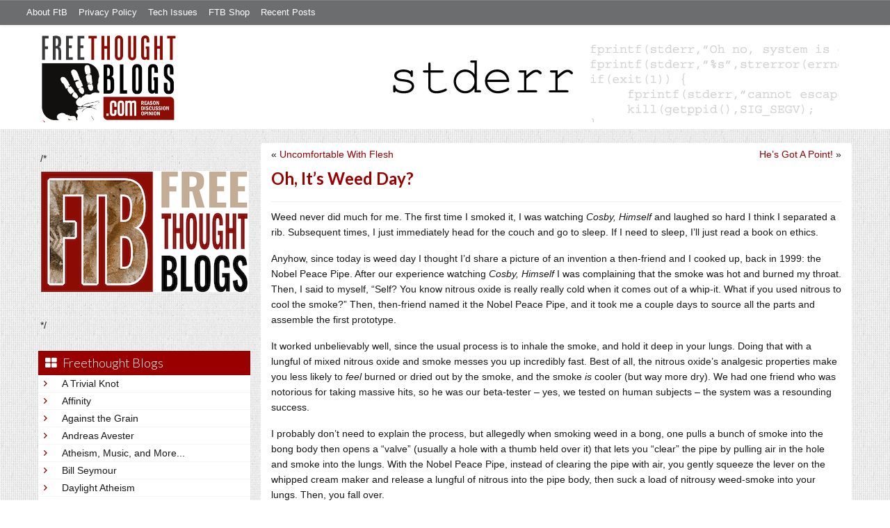

--- FILE ---
content_type: text/html; charset=UTF-8
request_url: https://freethoughtblogs.com/stderr/2017/04/20/oh-its-weed-day/
body_size: 17119
content:
<!DOCTYPE html>
<html lang="en-US">
<head>
<title>Oh, It&#8217;s Weed Day?</title>
<meta property="og:image" content="https://freethoughtblogs.com/stderr/wp-content/themes/ftb2-theme/images/logo.gif">
<meta name="robots" content="noodp,noydir" />
<meta name="viewport" content="width=device-width, initial-scale=1" />
<link rel='dns-prefetch' href='//platform-api.sharethis.com' />
<link rel='dns-prefetch' href='//fonts.googleapis.com' />
<link rel='dns-prefetch' href='//s.w.org' />
<link rel="alternate" type="application/rss+xml" title="Stderr &raquo; Feed" href="https://freethoughtblogs.com/stderr/feed/" />
<link rel="alternate" type="application/rss+xml" title="Stderr &raquo; Comments Feed" href="https://freethoughtblogs.com/stderr/comments/feed/" />
<link rel="alternate" type="application/rss+xml" title="Stderr &raquo; Oh, It&#8217;s Weed Day? Comments Feed" href="https://freethoughtblogs.com/stderr/2017/04/20/oh-its-weed-day/feed/" />
<link rel="canonical" href="https://freethoughtblogs.com/stderr/2017/04/20/oh-its-weed-day/" />
		<script type="text/javascript">
			window._wpemojiSettings = {"baseUrl":"https:\/\/s.w.org\/images\/core\/emoji\/11\/72x72\/","ext":".png","svgUrl":"https:\/\/s.w.org\/images\/core\/emoji\/11\/svg\/","svgExt":".svg","source":{"concatemoji":"https:\/\/freethoughtblogs.com\/stderr\/wp-includes\/js\/wp-emoji-release.min.js?ver=4.9.28"}};
			!function(e,a,t){var n,r,o,i=a.createElement("canvas"),p=i.getContext&&i.getContext("2d");function s(e,t){var a=String.fromCharCode;p.clearRect(0,0,i.width,i.height),p.fillText(a.apply(this,e),0,0);e=i.toDataURL();return p.clearRect(0,0,i.width,i.height),p.fillText(a.apply(this,t),0,0),e===i.toDataURL()}function c(e){var t=a.createElement("script");t.src=e,t.defer=t.type="text/javascript",a.getElementsByTagName("head")[0].appendChild(t)}for(o=Array("flag","emoji"),t.supports={everything:!0,everythingExceptFlag:!0},r=0;r<o.length;r++)t.supports[o[r]]=function(e){if(!p||!p.fillText)return!1;switch(p.textBaseline="top",p.font="600 32px Arial",e){case"flag":return s([55356,56826,55356,56819],[55356,56826,8203,55356,56819])?!1:!s([55356,57332,56128,56423,56128,56418,56128,56421,56128,56430,56128,56423,56128,56447],[55356,57332,8203,56128,56423,8203,56128,56418,8203,56128,56421,8203,56128,56430,8203,56128,56423,8203,56128,56447]);case"emoji":return!s([55358,56760,9792,65039],[55358,56760,8203,9792,65039])}return!1}(o[r]),t.supports.everything=t.supports.everything&&t.supports[o[r]],"flag"!==o[r]&&(t.supports.everythingExceptFlag=t.supports.everythingExceptFlag&&t.supports[o[r]]);t.supports.everythingExceptFlag=t.supports.everythingExceptFlag&&!t.supports.flag,t.DOMReady=!1,t.readyCallback=function(){t.DOMReady=!0},t.supports.everything||(n=function(){t.readyCallback()},a.addEventListener?(a.addEventListener("DOMContentLoaded",n,!1),e.addEventListener("load",n,!1)):(e.attachEvent("onload",n),a.attachEvent("onreadystatechange",function(){"complete"===a.readyState&&t.readyCallback()})),(n=t.source||{}).concatemoji?c(n.concatemoji):n.wpemoji&&n.twemoji&&(c(n.twemoji),c(n.wpemoji)))}(window,document,window._wpemojiSettings);
		</script>
		<style type="text/css">
img.wp-smiley,
img.emoji {
	display: inline !important;
	border: none !important;
	box-shadow: none !important;
	height: 1em !important;
	width: 1em !important;
	margin: 0 .07em !important;
	vertical-align: -0.1em !important;
	background: none !important;
	padding: 0 !important;
}
</style>
<link rel='stylesheet' id='bootstrap-css'  href='https://freethoughtblogs.com/stderr/wp-content/themes/ftb2-theme/bootstrap-3.2.0/css/bootstrap.min.css?ver=4.9.28' type='text/css' media='all' />
<link rel='stylesheet' id='bootstrap-theme-css'  href='https://freethoughtblogs.com/stderr/wp-content/themes/ftb2-theme/bootstrap-3.2.0/css/bootstrap-theme.min.css?ver=4.9.28' type='text/css' media='all' />
<link rel='stylesheet' id='fontawesome-css'  href='https://freethoughtblogs.com/stderr/wp-content/themes/ftb2-theme/font-awesome-4.1.0/css/font-awesome.min.css?ver=4.9.28' type='text/css' media='all' />
<link rel='stylesheet' id='lato-font-css'  href='//fonts.googleapis.com/css?family=Lato%3A300%2C700&#038;ver=4.9.28' type='text/css' media='all' />
<link rel='stylesheet' id='child-theme-css'  href='https://freethoughtblogs.com/stderr/wp-content/themes/ftb2-theme/style.css?ver=2.3.6' type='text/css' media='all' />
<link rel='stylesheet' id='stcr-font-awesome-css'  href='https://freethoughtblogs.com/stderr/wp-content/plugins/subscribe-to-comments-reloaded/includes/css/font-awesome.min.css?ver=4.9.28' type='text/css' media='all' />
<link rel='stylesheet' id='taxonomy-image-plugin-public-css'  href='https://freethoughtblogs.com/stderr/wp-content/plugins/taxonomy-images/css/style.css?ver=0.9.6' type='text/css' media='screen' />
<link rel='stylesheet' id='social-logos-css'  href='https://freethoughtblogs.com/stderr/wp-content/plugins/jetpack/_inc/social-logos/social-logos.min.css?ver=1' type='text/css' media='all' />
<link rel='stylesheet' id='jetpack_css-css'  href='https://freethoughtblogs.com/stderr/wp-content/plugins/jetpack/css/jetpack.css?ver=6.8.5' type='text/css' media='all' />
<script type='text/javascript' src='https://freethoughtblogs.com/stderr/wp-includes/js/jquery/jquery.js?ver=1.12.4'></script>
<script type='text/javascript' src='https://freethoughtblogs.com/stderr/wp-includes/js/jquery/jquery-migrate.min.js?ver=1.4.1'></script>
<script type='text/javascript'>
/* <![CDATA[ */
var related_posts_js_options = {"post_heading":"h4"};
/* ]]> */
</script>
<script type='text/javascript' src='https://freethoughtblogs.com/stderr/wp-content/plugins/jetpack/_inc/build/related-posts/related-posts.min.js?ver=20150408'></script>
<script type='text/javascript' src='https://freethoughtblogs.com/stderr/wp-content/themes/ftb2-theme/bootstrap-3.2.0/js/bootstrap.min.js?ver=3.2.0'></script>
<script type='text/javascript' src='https://freethoughtblogs.com/stderr/wp-content/themes/ftb2-theme/js/global.js?ver=0.0.4'></script>
<script type='text/javascript' src='https://freethoughtblogs.com/stderr/wp-includes/js/jquery/ui/core.min.js?ver=1.11.4'></script>
<script type='text/javascript'>
/* <![CDATA[ */
var social_connect_data = {"wordpress_enabled":""};
/* ]]> */
</script>
<script type='text/javascript' src='https://freethoughtblogs.com/stderr/wp-content/plugins/social-connect/media/js/connect.js?ver=4.9.28'></script>
<script type='text/javascript' src='//platform-api.sharethis.com/js/sharethis.js#product=ga'></script>
<link rel='https://api.w.org/' href='https://freethoughtblogs.com/stderr/wp-json/' />
<link rel="EditURI" type="application/rsd+xml" title="RSD" href="https://freethoughtblogs.com/stderr/xmlrpc.php?rsd" />
<link rel="alternate" type="application/json+oembed" href="https://freethoughtblogs.com/stderr/wp-json/oembed/1.0/embed?url=https%3A%2F%2Ffreethoughtblogs.com%2Fstderr%2F2017%2F04%2F20%2Foh-its-weed-day%2F" />
<link rel="alternate" type="text/xml+oembed" href="https://freethoughtblogs.com/stderr/wp-json/oembed/1.0/embed?url=https%3A%2F%2Ffreethoughtblogs.com%2Fstderr%2F2017%2F04%2F20%2Foh-its-weed-day%2F&#038;format=xml" />

<!-- Start Of Additions Generated By Greg's Threaded Comment Numbering Plugin 1.5.8 -->
<link rel='stylesheet' id='gtcn-plugin-css'  href='https://freethoughtblogs.com/stderr/wp-content/plugins/gregs-threaded-comment-numbering/gtcn-css.css?ver=1.5.8' type='text/css' media='all' />
<!-- End Of Additions Generated By Greg's Threaded Comment Numbering Plugin 1.5.8 -->
		<script type="text/javascript">
			var _statcounter = _statcounter || [];
			_statcounter.push({"tags": {"author": "Marcus J. Ranum"}});
		</script>
		<link rel='stylesheet' id='social_connect-css'  href='https://freethoughtblogs.com/stderr/wp-content/plugins/social-connect/media/css/style.css?ver=4.9.28' type='text/css' media='all' />
<link rel='stylesheet' id='dashicons-css'  href='https://freethoughtblogs.com/stderr/wp-includes/css/dashicons.min.css?ver=4.9.28' type='text/css' media='all' />
<link rel='stylesheet' id='wp-jquery-ui-dialog-css'  href='https://freethoughtblogs.com/stderr/wp-includes/css/jquery-ui-dialog.min.css?ver=4.9.28' type='text/css' media='all' />

<link rel='dns-prefetch' href='//v0.wordpress.com'/>
<style type='text/css'>img#wpstats{display:none}</style><link rel="Shortcut Icon" href="/favicon.ico" type="image/x-icon" />
<link rel="pingback" href="https://freethoughtblogs.com/stderr/xmlrpc.php" />
<!--[if lt IE 9]><script src="//html5shiv.googlecode.com/svn/trunk/html5.js"></script><![endif]-->

<!-- Jetpack Open Graph Tags -->
<meta property="og:type" content="article" />
<meta property="og:title" content="Oh, It&#8217;s Weed Day?" />
<meta property="og:url" content="https://freethoughtblogs.com/stderr/2017/04/20/oh-its-weed-day/" />
<meta property="og:description" content="Weed never did much for me. The first time I smoked it, I was watching Cosby, Himself and laughed so hard I think I separated a rib. Subsequent times, I just immediately head for the couch and go t…" />
<meta property="article:published_time" content="2017-04-20T15:20:30+00:00" />
<meta property="article:modified_time" content="2017-04-20T16:56:33+00:00" />
<meta property="og:site_name" content="Stderr" />
<meta property="og:image" content="http://freethoughtblogs.com/stderr/files/2017/04/pipe.jpg" />
<meta property="og:image:width" content="779" />
<meta property="og:image:height" content="900" />
<meta property="og:locale" content="en_US" />
<meta name="twitter:site" content="@mjranum" />
<meta name="twitter:text:title" content="Oh, It&#8217;s Weed Day?" />
<meta name="twitter:card" content="summary" />

<!-- End Jetpack Open Graph Tags -->

<!-- AD HEADER CODEZ -->
<script type='text/javascript'>
var googletag = googletag || {};
googletag.cmd = googletag.cmd || [];
(function() {
var gads = document.createElement('script');
gads.async = true;
gads.type = 'text/javascript';
var useSSL = 'https:' == document.location.protocol;
gads.src = (useSSL ? 'https:' : 'http:') + 
'//www.googletagservices.com/tag/js/gpt.js';
var node = document.getElementsByTagName('script')[0];
node.parentNode.insertBefore(gads, node);
})();
</script><!--[if lt IE 9]>
<script src="http://ie7-js.googlecode.com/svn/version/2.1(beta4)/IE9.js"></script>
<![endif]-->
<meta name="viewport" content="initial-scale=1.0, width=device-width, user-scalable=yes">
</head>
<body class="post-template-default single single-post postid-4279 single-format-standard custom-header header-image sidebar-content" itemscope="itemscope" itemtype="http://schema.org/WebPage"><div class="site-container"><nav class="navbar navbar-default" id="header-top" role="navigation">
  <div class="container-fluid">
    <div class="navbar-header">
      <button type="button" class="btn" data-toggle="collapse" data-target="#header-top .navbar-collapse">
        <i class="fa fa-bars"></i> Top menu
      </button>
    </div>
    <div class="collapse navbar-collapse">
<!-- Time saved: 0.030377864837646 -->
<ul id="menu-main" class="menu nav navbar-nav"><li id="menu-item-32" class="menu-item menu-item-type-post_type menu-item-object-page menu-item-32"><a href="https://freethoughtblogs.com/advertise-on-freethoughtblogs/">About FtB</a></li>
<li id="menu-item-33" class="menu-item menu-item-type-post_type menu-item-object-page menu-item-33"><a href="https://freethoughtblogs.com/privacy-policy/">Privacy Policy</a></li>
<li id="menu-item-123958" class="menu-item menu-item-type-post_type menu-item-object-page menu-item-123958"><a href="https://freethoughtblogs.com/technical-support/">Tech Issues</a></li>
<li id="menu-item-153333" class="menu-item menu-item-type-post_type menu-item-object-page menu-item-153333"><a href="https://freethoughtblogs.com/shop/">FTB Shop</a></li>
<li id="menu-item-186377" class="menu-item menu-item-type-post_type menu-item-object-page menu-item-186377"><a href="https://freethoughtblogs.com/recent-posts/">Recent Posts</a></li>
</ul><!-- Time saved: 0.0023620128631592 -->
<!--
    <div class="top_social">
      <a href="#"><i class="fa fa-twitter"></i></a>
      <a href="#"><i class="fa fa-facebook"></i></a>
    </div>
      <form method="get" class="search-form" action="" role="search">
        <input type="text" name="s" placeholder="Search this website…">
        <button type="submit"><i class="fa fa-search"></i></button>
      </form>
    </div>
    <div class="login_div"><a href="https://freethoughtblogs.com/stderr/wp-login.php">Log in</a></div>
-->
    </div>
  </div>
</nav>
<header class="site-header">
  <div id="title-area">
<h1 class="site-title" itemprop="headline"><a href="https://freethoughtblogs.com/stderr/" title="Stderr">Stderr</a></h1><h2 class="site-description" itemprop="description">All the unbuffered error messages</h2>  </div>
  <div class="header-inner">
    <div id="site-logo">
      <a href="/"><img src="https://freethoughtblogs.com/stderr/wp-content/themes/ftb2-theme/images/logo.gif"></a>
    </div>
<aside class="widget-area header-widget-area" class="widget-area header-widget-area">    <a href="https://freethoughtblogs.com/stderr"><img class="header-image" src="https://freethoughtblogs.com/stderr/files/2016/07/stderr.gif"></a>
  </aside>    <div style="clear: both"></div>
  </div>
</header>
</div></header><div class="site-inner"><div style="display: none; visibility: hidden;" aria-hidden="true">
    Customer service: <a href="/donttouch.php">is run by John and Stacy</a>
</div>
<div class="content-sidebar-wrap"><div class="col-md-4">
<div id="main-left-menu">
  <button href="#" data-toggle="collapse" data-target="#main-left-menu .menu" id="menu-button" class="btn"><i class="fa fa-bars"></i> Sidebar Menu</button>
  <div class="menu collapse">
<aside class="sidebar sidebar-primary widget-area" role="complementary" itemscope="itemscope" itemtype="http://schema.org/WPSideBar">
  <section id="advertise" class="widget widget_ads">
    <div class="widget-wrap">
      <div class="textwidget">
        <div class="adv_on_ftb">
/*         <h2><a href="https://freethoughtblogs.com/fundraising/"><img src="https://freethoughtblogs.com/pharyngula/files/2023/12/FtBLogo.png" alt="" width="300" height="189" class="aligncenter size-medium wp-image-63384" /></a></h2>
*/          
                  </div>
      </div>
    </div>
  </section>
</aside>
<!-- Time saved: 0.021161079406738 -->
<aside class="sidebar sidebar-primary widget-area" role="complementary" itemscope="itemscope" itemtype="http://schema.org/WPSideBar">
  <section id="blogroll" class="widget widget_text">
    <h2><i class="fa fa-th-large"></i><!-- <img src="/wp-content/themes/ftb2-theme/images/img-1.gif" alt="">-->Freethought Blogs</h2>
      <ul>
              <li><a href="https://freethoughtblogs.com/atrivialknot/">A Trivial Knot</a></li>
              <li><a href="https://freethoughtblogs.com/affinity/">Affinity</a></li>
              <li><a href="https://freethoughtblogs.com/atg/">Against the Grain</a></li>
              <li><a href="https://freethoughtblogs.com/andreasavester/">Andreas Avester</a></li>
              <li><a href="https://freethoughtblogs.com/natehevens/">Atheism, Music, and More...</a></li>
              <li><a href="https://freethoughtblogs.com/seymour/">Bill Seymour</a></li>
              <li><a href="https://freethoughtblogs.com/daylight/">Daylight Atheism</a></li>
              <li><a href="https://freethoughtblogs.com/iris/">Death to Squirrels</a></li>
              <li><a href="https://freethoughtblogs.com/fierceroller/">Fierce Roller</a></li>
              <li><a href="https://freethoughtblogs.com/freethinkingahead/">Freethinking Ahead</a></li>
              <li><a href="https://freethoughtblogs.com/ashes/">From the Ashes of Faith</a></li>
              <li><a href="https://freethoughtblogs.com/geekyhumanist/">Geeky Humanist</a></li>
              <li><a href="https://freethoughtblogs.com/forgiven/">I Have Forgiven Jesus</a></li>
              <li><a href="https://freethoughtblogs.com/impossibleme/">Impossible Me</a></li>
              <li><a href="https://freethoughtblogs.com/intransitive/">Intransitive</a></li>
              <li><a href="https://freethoughtblogs.com/musings/">Jonathan&#039;s Musings</a></li>
              <li><a href="https://freethoughtblogs.com/gas/">Life&#039;s a Gas</a></li>
              <li><a href="https://freethoughtblogs.com/singham/">Mano Singham</a></li>
              <li><a href="https://freethoughtblogs.com/marissa/">Marissa Explains It All</a></li>
              <li><a href="https://freethoughtblogs.com/arun/">Nastik Deliberations</a></li>
              <li><a href="https://freethoughtblogs.com/oceanoxia/">Oceanoxia</a></li>
              <li><a href="https://freethoughtblogs.com/pervertjustice/">Pervert Justice</a></li>
              <li><a href="https://freethoughtblogs.com/pharyngula/">Pharyngula</a></li>
              <li><a href="https://freethoughtblogs.com/primatechess/">Primate Chess</a></li>
              <li><a href="https://freethoughtblogs.com/kriswager/">Pro-Science</a></li>
              <li><a href="https://freethoughtblogs.com/recursivity/">Recursivity</a></li>
              <li><a href="https://freethoughtblogs.com/reprobate/">Reprobate Spreadsheet</a></li>
              <li><a href="https://freethoughtblogs.com/stderr/">Stderr</a></li>
              <li><a href="https://freethoughtblogs.com/taslima/">Taslima Nasreen</a></li>
              <li><a href="https://freethoughtblogs.com/babbler/">The Bolingbrook Babbler</a></li>
              <li><a href="https://freethoughtblogs.com/cuttlefish/">The Digital Cuttlefish</a></li>
              <li><a href="https://freethoughtblogs.com/yemmynisting/">YEMMYnisting</a></li>
            </ul>
      <form class="dropdown" style="display: none">
        <select id="blogroll-dropdown">
          <option value="">Choose blog...</option>
                    <option value="https://freethoughtblogs.com/atrivialknot/">A Trivial Knot</a></li>
                    <option value="https://freethoughtblogs.com/affinity/">Affinity</a></li>
                    <option value="https://freethoughtblogs.com/atg/">Against the Grain</a></li>
                    <option value="https://freethoughtblogs.com/andreasavester/">Andreas Avester</a></li>
                    <option value="https://freethoughtblogs.com/natehevens/">Atheism, Music, and More...</a></li>
                    <option value="https://freethoughtblogs.com/seymour/">Bill Seymour</a></li>
                    <option value="https://freethoughtblogs.com/daylight/">Daylight Atheism</a></li>
                    <option value="https://freethoughtblogs.com/iris/">Death to Squirrels</a></li>
                    <option value="https://freethoughtblogs.com/fierceroller/">Fierce Roller</a></li>
                    <option value="https://freethoughtblogs.com/freethinkingahead/">Freethinking Ahead</a></li>
                    <option value="https://freethoughtblogs.com/">Freethought Blogs</a></li>
                    <option value="https://freethoughtblogs.com/ashes/">From the Ashes of Faith</a></li>
                    <option value="https://freethoughtblogs.com/geekyhumanist/">Geeky Humanist</a></li>
                    <option value="https://freethoughtblogs.com/forgiven/">I Have Forgiven Jesus</a></li>
                    <option value="https://freethoughtblogs.com/impossibleme/">Impossible Me</a></li>
                    <option value="https://freethoughtblogs.com/intransitive/">Intransitive</a></li>
                    <option value="https://freethoughtblogs.com/musings/">Jonathan&#039;s Musings</a></li>
                    <option value="https://freethoughtblogs.com/gas/">Life&#039;s a Gas</a></li>
                    <option value="https://freethoughtblogs.com/singham/">Mano Singham</a></li>
                    <option value="https://freethoughtblogs.com/marissa/">Marissa Explains It All</a></li>
                    <option value="https://freethoughtblogs.com/arun/">Nastik Deliberations</a></li>
                    <option value="https://freethoughtblogs.com/oceanoxia/">Oceanoxia</a></li>
                    <option value="https://freethoughtblogs.com/pervertjustice/">Pervert Justice</a></li>
                    <option value="https://freethoughtblogs.com/pharyngula/">Pharyngula</a></li>
                    <option value="https://freethoughtblogs.com/primatechess/">Primate Chess</a></li>
                    <option value="https://freethoughtblogs.com/kriswager/">Pro-Science</a></li>
                    <option value="https://freethoughtblogs.com/recursivity/">Recursivity</a></li>
                    <option value="https://freethoughtblogs.com/reprobate/">Reprobate Spreadsheet</a></li>
                    <option value="https://freethoughtblogs.com/stderr/">Stderr</a></li>
                    <option value="https://freethoughtblogs.com/taslima/">Taslima Nasreen</a></li>
                    <option value="https://freethoughtblogs.com/babbler/">The Bolingbrook Babbler</a></li>
                    <option value="https://freethoughtblogs.com/cuttlefish/">The Digital Cuttlefish</a></li>
                    <option value="https://freethoughtblogs.com/yemmynisting/">YEMMYnisting</a></li>
                  </select>
      </form>
    <div class="clear: left"></div>
  </section>
  <div class="clear: left"></div>
</aside>
<!-- Time saved: 0.043956995010376 -->

<aside class="sidebar sidebar-primary widget-area" role="complementary" itemscope="itemscope" itemtype="http://schema.org/WPSideBar">
  <section id="recent_network_posts" class="widget widget_recent_network_posts">
    <div class="widget-wrap">
      <h4 class="widget-title widgettitle">Recent Posts on FtB</h4>
      <font size=-3><a href="https://freethoughtblogs.com/recent-posts/">[Last 50 Recent Posts]</a><br />
          <div class='nlposts-container nlposts-ulist-container nlp-instance-default-493529601'><ul class='nlposts-wrapper nlposts-ulist nav nav-tabs nav-stacked'><li class='nlposts-ulist-litem nlposts-siteid-74'><div class='nlposts-caption'><h3 class='nlposts-ulist-title'><a href='https://freethoughtblogs.com/affinity/2026/01/16/self-sustainability-tangent-part-1-thoughts/'>Self-Sustainability Tangent - Part 1 - Thoughts</a></h3><span class='nlposts-ulist-meta'><a href="https://freethoughtblogs.com/affinity">Affinity</a> - Published by <a href="https://freethoughtblogs.com/affinity/author/charly">Charly</a></span></div></li><li class='nlposts-ulist-litem nlposts-siteid-36'><div class='nlposts-caption'><h3 class='nlposts-ulist-title'><a href='https://freethoughtblogs.com/singham/2026/01/16/trump-and-machado-compete-to-see-who-is-more-pathetic/'>Trump and Machado compete to see who is more pathetic</a></h3><span class='nlposts-ulist-meta'><a href="https://freethoughtblogs.com/singham">Mano Singham</a> - Published by <a href="https://freethoughtblogs.com/singham/author/singham">Mano Singham</a></span></div></li><li class='nlposts-ulist-litem nlposts-siteid-3'><div class='nlposts-caption'><h3 class='nlposts-ulist-title'><a href='https://freethoughtblogs.com/pharyngula/2026/01/16/too-soon-too-accurate/'>Too soon? Too accurate?</a></h3><span class='nlposts-ulist-meta'><a href="https://freethoughtblogs.com/pharyngula">Pharyngula</a> - Published by <a href="https://freethoughtblogs.com/pharyngula/author/pharyngula">PZ Myers</a></span></div></li><li class='nlposts-ulist-litem nlposts-siteid-115'><div class='nlposts-caption'><h3 class='nlposts-ulist-title'><a href='https://freethoughtblogs.com/daylight/2026/01/16/tpb-backyard-wmds/'>The Probability Broach: Backyard WMDs</a></h3><span class='nlposts-ulist-meta'><a href="https://freethoughtblogs.com/daylight">Daylight Atheism</a> - Published by <a href="https://freethoughtblogs.com/daylight/author/ebonmuse">Adam Lee</a></span></div></li><li class='nlposts-ulist-litem nlposts-siteid-80'><div class='nlposts-caption'><h3 class='nlposts-ulist-title'><a href='https://freethoughtblogs.com/atrivialknot/2026/01/14/margaret-the-hoarder/'>Margaret, the hoarder</a></h3><span class='nlposts-ulist-meta'><a href="https://freethoughtblogs.com/atrivialknot">A Trivial Knot</a> - Published by <a href="https://freethoughtblogs.com/atrivialknot/author/atrivialknot">Siggy</a></span></div></li><li class='nlposts-ulist-litem nlposts-siteid-84'><div class='nlposts-caption'><h3 class='nlposts-ulist-title'><a href='https://freethoughtblogs.com/gas/2026/01/14/we-dem-boyz/'>We Dem Boyz</a></h3><span class='nlposts-ulist-meta'><a href="https://freethoughtblogs.com/gas">Life&#039;s a Gas</a> - Published by <a href="https://freethoughtblogs.com/gas/author/great1american1satan">Bébé Mélange</a></span></div></li><li class='nlposts-ulist-litem nlposts-siteid-102'><div class='nlposts-caption'><h3 class='nlposts-ulist-title'><a href='https://freethoughtblogs.com/babbler/2026/01/11/aliens-arrested-after-bombing-palatine-fiction/'>Aliens arrested after bombing Palatine (Fiction)</a></h3><span class='nlposts-ulist-meta'><a href="https://freethoughtblogs.com/babbler">The Bolingbrook Babbler</a> - Published by <a href="https://freethoughtblogs.com/babbler/author/williambrinkman">William Brinkman</a></span></div></li></ul></div>      </font>
    </div>
  </section>
</aside>

<aside class="sidebar sidebar-primary widget-area" role="complementary" itemscope="itemscope" itemtype="http://schema.org/WPSideBar">
  <section id="widget-search" class="widget widget-search">
    <form method="get" class="form-inline form-search" action="" role="form">
      <div class="form-group input-group">
        <input type="text" name="s" placeholder="Search this website…" class="form-control">
        <span class="input-group-btn">
          <button type="submit" class="btn btn-default"><i class="fa fa-search"></i></button>
        </span>
      </div>
    </form>
    <ul>
      <li><li><a href="https://freethoughtblogs.com/stderr/wp-login.php?action=register">Register</a></li>      <li>
              <a href="/wp-login.php?redirect_to=https://freethoughtblogs.com/stderr/2017/04/20/oh-its-weed-day/">Log in</a>
          </ul>
  </section>
</aside>
<aside class="sidebar sidebar-primary widget-area" role="complementary" itemscope="itemscope" itemtype="http://schema.org/WPSideBar">
  <section id="advertise2" class="widget widget_ads">
    <div class="widget-wrap">
      <div class="textwidget">
        <div class="adv_on_ftb">
                  </div>
      </div>
    </div>
  </section>
</aside>

<aside class="sidebar sidebar-primary widget-area" role="complementary" itemscope="itemscope" itemtype="http://schema.org/WPSideBar">
  <section id="activity" class="widget">
    <div class="widget-wrap">
      <ul class="nav nav-pills" role="tablist">
        <li class="active"><a href="#activity-recent-posts" role="tab" data-toggle="tab">Recent Posts</a></li>
        <li><a href="#activity-recent-comments" role="tab" data-toggle="tab">Recent Comments</a></li>
        <li><a href="#activity-archives" role="tab" data-toggle="tab">Archives</a></li>
      </ul>
      <div class="tab-content">
        <!-- Time saved: 0.015515089035034 -->
        <div id="activity-recent-posts" class="tab-pane active">
                    <ul>
                      <li>
              <a href="https://freethoughtblogs.com/stderr/2026/01/05/on-the-big-stage/" title="On The Big Stage:">
                On The Big Stage:              </a>
            </li>
                      <li>
              <a href="https://freethoughtblogs.com/stderr/2025/12/13/a-psychics-con/" title="A psychic&#039;s con">
                A psychic's con              </a>
            </li>
                      <li>
              <a href="https://freethoughtblogs.com/stderr/2025/12/08/its-tactical-cosplay/" title="Tactical Cosplay">
                Tactical Cosplay              </a>
            </li>
                      <li>
              <a href="https://freethoughtblogs.com/stderr/2025/12/07/presidential-pardons/" title="Presidential Pardons">
                Presidential Pardons              </a>
            </li>
                      <li>
              <a href="https://freethoughtblogs.com/stderr/2025/12/06/who-do-you-learn-from/" title="Who Do You Learn From">
                Who Do You Learn From              </a>
            </li>
                      <li>
              <a href="https://freethoughtblogs.com/stderr/2025/11/30/i-smell-a-rat-a-dialogue-of-engines-2/" title="I Smell a Rat? A Dialogue of Engines - 2">
                I Smell a Rat? A Dialogue of Engines - 2              </a>
            </li>
                      <li>
              <a href="https://freethoughtblogs.com/stderr/2025/11/24/jellicoes-beard-via-minatogawa-a-dialogue-of-engines-1/" title="Jellicoe&#039;s Beard Via Minatogawa, a Dialogue of Engines - 1">
                Jellicoe's Beard Via Minatogawa, a Dialogue of Engines - 1              </a>
            </li>
                      <li>
              <a href="https://freethoughtblogs.com/stderr/2025/11/23/rocks-uhoh-and-apology/" title="Rocks - UhOh and Apology">
                Rocks - UhOh and Apology              </a>
            </li>
                      <li>
              <a href="https://freethoughtblogs.com/stderr/2025/11/17/some-disjointed-thoughts-on-the-current-crisis/" title="Some Disjointed Thoughts on the Current Crisis">
                Some Disjointed Thoughts on the Current Crisis              </a>
            </li>
                      <li>
              <a href="https://freethoughtblogs.com/stderr/2025/10/14/for-the-flat-earthers-out-there/" title="For the Flat Earthers Out There:">
                For the Flat Earthers Out There:              </a>
            </li>
                    </ul>
        </div>
                        <div id="activity-recent-comments" class="tab-pane">
          <ul>
                      <li>
              chigau (違う) on
              <a class="author" href="https://freethoughtblogs.com/stderr/2026/01/05/on-the-big-stage/#comment-97899">
                On The Big Stage:              </a>
            </li>
                      <li>
              sonofrojblake on
              <a class="author" href="https://freethoughtblogs.com/stderr/2026/01/05/on-the-big-stage/#comment-97898">
                On The Big Stage:              </a>
            </li>
                      <li>
              Bébé Mélange on
              <a class="author" href="https://freethoughtblogs.com/stderr/2026/01/05/on-the-big-stage/#comment-97897">
                On The Big Stage:              </a>
            </li>
                      <li>
              jrkrideau on
              <a class="author" href="https://freethoughtblogs.com/stderr/2026/01/05/on-the-big-stage/#comment-97896">
                On The Big Stage:              </a>
            </li>
                      <li>
              Reginald Selkirk on
              <a class="author" href="https://freethoughtblogs.com/stderr/2026/01/05/on-the-big-stage/#comment-97895">
                On The Big Stage:              </a>
            </li>
                      <li>
              Marcus Ranum on
              <a class="author" href="https://freethoughtblogs.com/stderr/2026/01/05/on-the-big-stage/#comment-97894">
                On The Big Stage:              </a>
            </li>
                      <li>
              LykeX on
              <a class="author" href="https://freethoughtblogs.com/stderr/2026/01/05/on-the-big-stage/#comment-97893">
                On The Big Stage:              </a>
            </li>
                      <li>
              Marcus Ranum on
              <a class="author" href="https://freethoughtblogs.com/stderr/2026/01/05/on-the-big-stage/#comment-97892">
                On The Big Stage:              </a>
            </li>
                      <li>
              Bébé Mélange on
              <a class="author" href="https://freethoughtblogs.com/stderr/2026/01/05/on-the-big-stage/#comment-97891">
                On The Big Stage:              </a>
            </li>
                      <li>
              Marcus Ranum on
              <a class="author" href="https://freethoughtblogs.com/stderr/2026/01/05/on-the-big-stage/#comment-97890">
                On The Big Stage:              </a>
            </li>
                    </ul>
                  </div>
        <!-- Setting cache: activity-recent-comments, ftb2, 30; Time saved: 0.099576950073242 -->
        <div id="activity-archives" class="tab-pane">
        <!-- Time saved: 0.0070209503173828 -->
	<li><a href='https://freethoughtblogs.com/stderr/2026/01/'>January 2026</a></li>
	<li><a href='https://freethoughtblogs.com/stderr/2025/12/'>December 2025</a></li>
	<li><a href='https://freethoughtblogs.com/stderr/2025/11/'>November 2025</a></li>
	<li><a href='https://freethoughtblogs.com/stderr/2025/10/'>October 2025</a></li>
	<li><a href='https://freethoughtblogs.com/stderr/2025/08/'>August 2025</a></li>
	<li><a href='https://freethoughtblogs.com/stderr/2025/07/'>July 2025</a></li>
	<li><a href='https://freethoughtblogs.com/stderr/2025/06/'>June 2025</a></li>
	<li><a href='https://freethoughtblogs.com/stderr/2025/04/'>April 2025</a></li>
	<li><a href='https://freethoughtblogs.com/stderr/2025/03/'>March 2025</a></li>
	<li><a href='https://freethoughtblogs.com/stderr/2025/02/'>February 2025</a></li>
	<li><a href='https://freethoughtblogs.com/stderr/2025/01/'>January 2025</a></li>
	<li><a href='https://freethoughtblogs.com/stderr/2024/12/'>December 2024</a></li>
	<li><a href='https://freethoughtblogs.com/stderr/2024/11/'>November 2024</a></li>
	<li><a href='https://freethoughtblogs.com/stderr/2024/10/'>October 2024</a></li>
	<li><a href='https://freethoughtblogs.com/stderr/2024/09/'>September 2024</a></li>
        </div>
      </div>
    </div>
  </section>
</aside>
<aside class="sidebar sidebar-primary widget-area" role="complementary" itemscope="itemscope" itemtype="http://schema.org/WPSideBar"><section id="user-profile-3" class="widget user-profile"><div></div><h4 class="widget-title widgettitle">Your host<a class="widget-title-expander" href="#" data-toggle="collapse" data-target=".widget-content" data-parent=".widget"><i class="fa fa-bars"></i></a></h4><div class="widget-content"><p><span class="alignleft"><img alt='' src='https://secure.gravatar.com/avatar/2eaf3b5fd709e9212c3a182d01e371c6?s=45&#038;d=mm&#038;r=x' srcset='https://secure.gravatar.com/avatar/2eaf3b5fd709e9212c3a182d01e371c6?s=90&#038;d=mm&#038;r=x 2x' class='avatar avatar-45 photo' height='45' width='45' /></span>Marcus J. Ranum is a computer security specialist, consultant, gamer, crafty artist, photographer, soap and cosmetic experimenter, and all-around surrealist.</p>
</div></section></aside><aside class="sidebar sidebar-primary widget-area" role="complementary" itemscope="itemscope" itemtype="http://schema.org/WPSideBar"><section id="pages-2" class="widget widget_pages"><div></div><h4 class="widget-title widgettitle">Operations<a class="widget-title-expander" href="#" data-toggle="collapse" data-target=".widget-content" data-parent=".widget"><i class="fa fa-bars"></i></a></h4><div class="widget-content">		<ul>
			<li class="page_item page-item-8004"><a href="https://freethoughtblogs.com/stderr/badger-forge/">Badger Forge</a></li>
<li class="page_item page-item-14490"><a href="https://freethoughtblogs.com/stderr/christianity-is-immoral/">Christianity is Immoral</a></li>
<li class="page_item page-item-6721"><a href="https://freethoughtblogs.com/stderr/dragonfly-forge-main-page/">Dragonfly Forge (main page)</a></li>
<li class="page_item page-item-7969"><a href="https://freethoughtblogs.com/stderr/the-republic/">The Republic</a></li>
<li class="page_item page-item-2462"><a href="https://freethoughtblogs.com/stderr/time-travel-movies-that-do-not-suck/">Time Travel Movies That Do Not Suck</a></li>
<li class="page_item page-item-955"><a href="https://freethoughtblogs.com/stderr/contact-information/">Contact Information</a></li>
<li class="page_item page-item-951"><a href="https://freethoughtblogs.com/stderr/official-policy-on-verbal-abuse/">Commenting Policy / Verbal Abuse</a></li>
<li class="page_item page-item-949"><a href="https://freethoughtblogs.com/stderr/official-policy-on-book-recommendations/">Official Policy on Book Recommendations</a></li>
<li class="page_item page-item-995"><a href="https://freethoughtblogs.com/stderr/recommended-reading/">Recommended Reading List</a></li>
		</ul>
		</div></section></aside><aside class="sidebar sidebar-primary widget-area" role="complementary" itemscope="itemscope" itemtype="http://schema.org/WPSideBar"><section id="tag_cloud-2" class="widget widget_tag_cloud"><div></div><h4 class="widget-title widgettitle">BitCloud<a class="widget-title-expander" href="#" data-toggle="collapse" data-target=".widget-content" data-parent=".widget"><i class="fa fa-bars"></i></a></h4><div class="widget-content"><div class="tagcloud"><a href="https://freethoughtblogs.com/stderr/tag/administrivia/" class="tag-cloud-link tag-link-43 tag-link-position-1" style="font-size: 9pt;" aria-label="administrivia (15 items)">administrivia</a>
<a href="https://freethoughtblogs.com/stderr/tag/ai/" class="tag-cloud-link tag-link-778 tag-link-position-2" style="font-size: 13.888888888889pt;" aria-label="AI (43 items)">AI</a>
<a href="https://freethoughtblogs.com/stderr/tag/ai-art/" class="tag-cloud-link tag-link-1724 tag-link-position-3" style="font-size: 12.222222222222pt;" aria-label="AI art (30 items)">AI art</a>
<a href="https://freethoughtblogs.com/stderr/tag/argument-clinic/" class="tag-cloud-link tag-link-157 tag-link-position-4" style="font-size: 10.555555555556pt;" aria-label="Argument Clinic (21 items)">Argument Clinic</a>
<a href="https://freethoughtblogs.com/stderr/tag/art/" class="tag-cloud-link tag-link-124 tag-link-position-5" style="font-size: 10.333333333333pt;" aria-label="art (20 items)">art</a>
<a href="https://freethoughtblogs.com/stderr/tag/ask-the-strategic-genius/" class="tag-cloud-link tag-link-61 tag-link-position-6" style="font-size: 9.6666666666667pt;" aria-label="ask the strategic genius (17 items)">ask the strategic genius</a>
<a href="https://freethoughtblogs.com/stderr/tag/auction/" class="tag-cloud-link tag-link-1285 tag-link-position-7" style="font-size: 13.444444444444pt;" aria-label="Auction (39 items)">Auction</a>
<a href="https://freethoughtblogs.com/stderr/tag/badger-forge/" class="tag-cloud-link tag-link-877 tag-link-position-8" style="font-size: 22pt;" aria-label="Badger Forge (236 items)">Badger Forge</a>
<a href="https://freethoughtblogs.com/stderr/tag/cia/" class="tag-cloud-link tag-link-258 tag-link-position-9" style="font-size: 13.888888888889pt;" aria-label="CIA (43 items)">CIA</a>
<a href="https://freethoughtblogs.com/stderr/tag/climate-change/" class="tag-cloud-link tag-link-714 tag-link-position-10" style="font-size: 12.777777777778pt;" aria-label="Climate Change (34 items)">Climate Change</a>
<a href="https://freethoughtblogs.com/stderr/tag/computer-security/" class="tag-cloud-link tag-link-130 tag-link-position-11" style="font-size: 8pt;" aria-label="Computer Security (12 items)">Computer Security</a>
<a href="https://freethoughtblogs.com/stderr/tag/cops/" class="tag-cloud-link tag-link-295 tag-link-position-12" style="font-size: 8.4444444444444pt;" aria-label="cops (13 items)">cops</a>
<a href="https://freethoughtblogs.com/stderr/tag/cops-suck/" class="tag-cloud-link tag-link-457 tag-link-position-13" style="font-size: 15.777777777778pt;" aria-label="Cops suck (63 items)">Cops suck</a>
<a href="https://freethoughtblogs.com/stderr/tag/coronavirus/" class="tag-cloud-link tag-link-1407 tag-link-position-14" style="font-size: 10.333333333333pt;" aria-label="coronavirus (20 items)">coronavirus</a>
<a href="https://freethoughtblogs.com/stderr/tag/critters/" class="tag-cloud-link tag-link-261 tag-link-position-15" style="font-size: 10.111111111111pt;" aria-label="critters (19 items)">critters</a>
<a href="https://freethoughtblogs.com/stderr/tag/cyberwar/" class="tag-cloud-link tag-link-51 tag-link-position-16" style="font-size: 15.777777777778pt;" aria-label="cyberwar (64 items)">cyberwar</a>
<a href="https://freethoughtblogs.com/stderr/tag/donald-trump/" class="tag-cloud-link tag-link-357 tag-link-position-17" style="font-size: 10.111111111111pt;" aria-label="Donald Trump (19 items)">Donald Trump</a>
<a href="https://freethoughtblogs.com/stderr/tag/dragonfly-forge/" class="tag-cloud-link tag-link-861 tag-link-position-18" style="font-size: 11.333333333333pt;" aria-label="Dragonfly Forge (25 items)">Dragonfly Forge</a>
<a href="https://freethoughtblogs.com/stderr/tag/elite-dangerous/" class="tag-cloud-link tag-link-244 tag-link-position-19" style="font-size: 9pt;" aria-label="Elite Dangerous (15 items)">Elite Dangerous</a>
<a href="https://freethoughtblogs.com/stderr/tag/f-35/" class="tag-cloud-link tag-link-38 tag-link-position-20" style="font-size: 14pt;" aria-label="F-35 (44 items)">F-35</a>
<a href="https://freethoughtblogs.com/stderr/tag/fall-colors/" class="tag-cloud-link tag-link-370 tag-link-position-21" style="font-size: 10.777777777778pt;" aria-label="Fall colors (22 items)">Fall colors</a>
<a href="https://freethoughtblogs.com/stderr/tag/fbi/" class="tag-cloud-link tag-link-49 tag-link-position-22" style="font-size: 12.444444444444pt;" aria-label="fbi (31 items)">fbi</a>
<a href="https://freethoughtblogs.com/stderr/tag/gaming/" class="tag-cloud-link tag-link-44 tag-link-position-23" style="font-size: 9.6666666666667pt;" aria-label="gaming (17 items)">gaming</a>
<a href="https://freethoughtblogs.com/stderr/tag/guns/" class="tag-cloud-link tag-link-59 tag-link-position-24" style="font-size: 10.333333333333pt;" aria-label="guns (20 items)">guns</a>
<a href="https://freethoughtblogs.com/stderr/tag/israel/" class="tag-cloud-link tag-link-1085 tag-link-position-25" style="font-size: 10.333333333333pt;" aria-label="Israel (20 items)">Israel</a>
<a href="https://freethoughtblogs.com/stderr/tag/monday-meslier/" class="tag-cloud-link tag-link-88 tag-link-position-26" style="font-size: 15.222222222222pt;" aria-label="monday meslier (56 items)">monday meslier</a>
<a href="https://freethoughtblogs.com/stderr/tag/nsa/" class="tag-cloud-link tag-link-328 tag-link-position-27" style="font-size: 9.8888888888889pt;" aria-label="NSA (18 items)">NSA</a>
<a href="https://freethoughtblogs.com/stderr/tag/nuclear-war/" class="tag-cloud-link tag-link-278 tag-link-position-28" style="font-size: 8.4444444444444pt;" aria-label="Nuclear war (13 items)">Nuclear war</a>
<a href="https://freethoughtblogs.com/stderr/tag/nuclear-weapons/" class="tag-cloud-link tag-link-539 tag-link-position-29" style="font-size: 10.555555555556pt;" aria-label="nuclear weapons (21 items)">nuclear weapons</a>
<a href="https://freethoughtblogs.com/stderr/tag/propaganda/" class="tag-cloud-link tag-link-144 tag-link-position-30" style="font-size: 10.555555555556pt;" aria-label="Propaganda (21 items)">Propaganda</a>
<a href="https://freethoughtblogs.com/stderr/tag/racism/" class="tag-cloud-link tag-link-145 tag-link-position-31" style="font-size: 12.555555555556pt;" aria-label="Racism (32 items)">Racism</a>
<a href="https://freethoughtblogs.com/stderr/tag/religion/" class="tag-cloud-link tag-link-337 tag-link-position-32" style="font-size: 9.8888888888889pt;" aria-label="religion (18 items)">religion</a>
<a href="https://freethoughtblogs.com/stderr/tag/russian-hacking/" class="tag-cloud-link tag-link-463 tag-link-position-33" style="font-size: 8.4444444444444pt;" aria-label="Russian hacking (13 items)">Russian hacking</a>
<a href="https://freethoughtblogs.com/stderr/tag/spam-spam-spam-spammitty-spam/" class="tag-cloud-link tag-link-265 tag-link-position-34" style="font-size: 11.333333333333pt;" aria-label="spam spam spam spammitty spam (25 items)">spam spam spam spammitty spam</a>
<a href="https://freethoughtblogs.com/stderr/tag/sunday-sermon/" class="tag-cloud-link tag-link-29 tag-link-position-35" style="font-size: 15.222222222222pt;" aria-label="Sunday Sermon (56 items)">Sunday Sermon</a>
<a href="https://freethoughtblogs.com/stderr/tag/syria/" class="tag-cloud-link tag-link-257 tag-link-position-36" style="font-size: 8pt;" aria-label="syria (12 items)">syria</a>
<a href="https://freethoughtblogs.com/stderr/tag/tactical/" class="tag-cloud-link tag-link-896 tag-link-position-37" style="font-size: 9.6666666666667pt;" aria-label="tactical (17 items)">tactical</a>
<a href="https://freethoughtblogs.com/stderr/tag/terrorism/" class="tag-cloud-link tag-link-578 tag-link-position-38" style="font-size: 8pt;" aria-label="Terrorism (12 items)">Terrorism</a>
<a href="https://freethoughtblogs.com/stderr/tag/things-that-delight-me/" class="tag-cloud-link tag-link-70 tag-link-position-39" style="font-size: 8.7777777777778pt;" aria-label="things that delight me (14 items)">things that delight me</a>
<a href="https://freethoughtblogs.com/stderr/tag/totalitarianism/" class="tag-cloud-link tag-link-119 tag-link-position-40" style="font-size: 8pt;" aria-label="Totalitarianism (12 items)">Totalitarianism</a>
<a href="https://freethoughtblogs.com/stderr/tag/trump/" class="tag-cloud-link tag-link-87 tag-link-position-41" style="font-size: 14.555555555556pt;" aria-label="trump (49 items)">trump</a>
<a href="https://freethoughtblogs.com/stderr/tag/trump-sucks/" class="tag-cloud-link tag-link-1102 tag-link-position-42" style="font-size: 9.3333333333333pt;" aria-label="Trump Sucks (16 items)">Trump Sucks</a>
<a href="https://freethoughtblogs.com/stderr/tag/uncommon-sense/" class="tag-cloud-link tag-link-1025 tag-link-position-43" style="font-size: 9.3333333333333pt;" aria-label="Uncommon Sense (16 items)">Uncommon Sense</a>
<a href="https://freethoughtblogs.com/stderr/tag/vendredi-voltaire/" class="tag-cloud-link tag-link-160 tag-link-position-44" style="font-size: 11.222222222222pt;" aria-label="Vendredi Voltaire (24 items)">Vendredi Voltaire</a>
<a href="https://freethoughtblogs.com/stderr/tag/war-is-a-racket/" class="tag-cloud-link tag-link-40 tag-link-position-45" style="font-size: 18.555555555556pt;" aria-label="War is a Racket (114 items)">War is a Racket</a></div>
</div></section></aside><aside class="sidebar sidebar-primary widget-area" role="complementary" itemscope="itemscope" itemtype="http://schema.org/WPSideBar"><section id="text-4" class="widget widget_text"><div></div><h4 class="widget-title widgettitle">Favorite Posts<a class="widget-title-expander" href="#" data-toggle="collapse" data-target=".widget-content" data-parent=".widget"><i class="fa fa-bars"></i></a></h4><div class="widget-content">			<div class="textwidget"><ul>
<li><a href="https://freethoughtblogs.com/stderr/2016/07/28/seceeding-over-slavery/">Seceding over Slavery</a>
<li><a href="https://freethoughtblogs.com/stderr/category/argument-clinic/">Argument Clinic</a>
<li><a href="https://freethoughtblogs.com/stderr/2016/08/04/argument-clinic-a-theory-of-verbal-abuse/">Argument Clinic: A Theory Of Verbal Abuse</a>
<li><a href="https://freethoughtblogs.com/stderr/the-republic/">The Republic</a>
<li><a href="https://freethoughtblogs.com/stderr/2016/08/27/every-year-i-get-a-call/">On Data and Backups</a>
<li><a href="https://freethoughtblogs.com/stderr/2016/08/17/a-matter-of-range/">A Matter of Range</a>
<li><a href="https://freethoughtblogs.com/stderr/2016/08/30/unfairness-perpetuated/">Unfairness, Perpetuated</a><li><a href="https://freethoughtblogs.com/stderr/dragonfly-forge-main-page/">Dragonfly Forge - basic blade-forging class (trip report)</a>
<li><a href="https://freethoughtblogs.com/stderr/2016/07/09/from-my-cold-dead-hands/">From My Cold Dead Hands - a simple proposal on gun control</a>
<li><a href="https://freethoughtblogs.com/stderr/badger-forge/">Badger Forge - blade-making projects</a>
<li><a href="https://freethoughtblogs.com/stderr/2016/11/08/election-day-thought-2016/">The Electoral College, Nov 7, 2016</a>
<li><a href="https://freethoughtblogs.com/stderr/2016/08/19/repopulating-in-a-disaster/">Testicles in Space</a>
<li><a href="https://freethoughtblogs.com/stderr/2021/06/19/its-what-science-was/">It's What Science Was - the racism of Madison Grant</a>
</ul></div>
		</div></section></aside><aside class="sidebar sidebar-primary widget-area" role="complementary" itemscope="itemscope" itemtype="http://schema.org/WPSideBar"><section id="text-3" class="widget widget_text"><div>			<div class="textwidget"><!-- Start of StatCounter Code for WordPress (either .com or .org) -->
<script type="text/javascript">
var sc_project=11029746; 
var sc_invisible=0; 
var sc_security="40da9938"; 
var scJsHost = (("https:" == document.location.protocol) ?
"https://secure." : "http://www.");
document.write("<sc"+"ript type='text/javascript' src='" + scJsHost+
"statcounter.com/counter/counter.js'></"+"script>");
</script>
<noscript><div class="statcounter"><a title="shopify site analytics"
href="http://statcounter.com/shopify/" target="_blank"><img
class="statcounter" src="//c.statcounter.com/11029746/0/40da9938/0/"
alt="shopify site analytics"></a></div></noscript>
<!-- End of StatCounter Code for WordPress (either .com or .org) -->
<a href="http://statcounter.com/p11029746/?guest=1">View My Stats</a></div>
		</div></section></aside><aside class="sidebar sidebar-primary widget-area" role="complementary" itemscope="itemscope" itemtype="http://schema.org/WPSideBar">
  <section id="advertise3" class="widget widget_ads">
    <div class="widget-wrap">
      <div class="textwidget">
        <div class="adv_on_ftb">
                  </div>
      </div>
    </div>
  </section>
</aside>

<!-- Time saved: 0.0025880336761475 -->
<aside class="sidebar sidebar-primary widget-area" role="complementary" itemscope="itemscope" itemtype="http://schema.org/WPSideBar">
  <section id="event_ads" class="widget widget_event_ads">
    <div class="widget-wrap">
      <div class="textwidget">
        <div class="left_ads">
          <h2>EVENTS</h2>
        </div>
      </div>
    </div>
  </section>
</aside>
  </div>
</div>

</div>
<main class="col-md-8" class="content" role="main" itemprop="mainContentOfPage" itemscope="itemscope" itemtype="http://schema.org/Blog"><!-- pos1-mobile --><article class="post-4279 post type-post status-publish format-standard category-art tag-nobel-peace-pipe tag-weed-day topic-art-culture-and-humor topic-science-tech-and-the-environment entry" itemscope="itemscope" itemtype="http://schema.org/BlogPosting" itemprop="blogPost"><header class="entry-header">  <div class="prev-next">
    <span class="next-link"><a href="https://freethoughtblogs.com/stderr/2017/04/20/hes-got-a-point/">He&#8217;s Got A Point!</a> &raquo;</span>
    <span class="previous-link">&laquo; <a href="https://freethoughtblogs.com/stderr/2017/04/20/uncomfortable-with-flesh/">Uncomfortable With Flesh</a></span>
    <div style="clear: both"></div>
  </div>
<h1 class="entry-title" itemprop="headline">Oh, It&#8217;s Weed Day?</h1> 
</header><hr><div class="entry-content" itemprop="text"><p>Weed never did much for me. The first time I smoked it, I was watching <em>Cosby, Himself</em> and laughed so hard I think I separated a rib. Subsequent times, I just immediately head for the couch and go to sleep. If I need to sleep, I&#8217;ll just read a book on ethics.</p>
<p><span id="more-4279"></span></p>
<p>Anyhow, since today is weed day I thought I&#8217;d share a picture of an invention a then-friend and I cooked up, back in 1999: the Nobel Peace Pipe. After our experience watching <em>Cosby, Himself</em> I was complaining that the smoke was hot and burned my throat. Then, I said to myself, &#8220;Self? You know nitrous oxide is really really cold when it comes out of a whip-it. What if you used nitrous to cool the smoke?&#8221; Then, then-friend named it the Nobel Peace Pipe, and it took me a couple days to source all the parts and assemble the first prototype.</p>
<p>It worked unbelievably well, since the usual process is to inhale the smoke, and hold it deep in your lungs. Doing that with a lungful of mixed nitrous oxide and smoke messes you up incredibly fast. Best of all, the nitrous oxide&#8217;s analgesic properties make you less likely to <em>feel</em> burned or dried out by the smoke, and the smoke <em>is</em> cooler (but way more dry). We had one friend who was notorious for taking massive hits, so he was our beta-tester &#8211; yes, we tested on human subjects &#8211; the system was a resounding success.</p>
<p>I probably don&#8217;t need to explain the process, but allegedly when smoking weed in a bong, one pulls a bunch of smoke into the bong body then opens a &#8220;valve&#8221; (usually a hole with a thumb held over it) that lets you &#8220;clear&#8221; the pipe by pulling air in the hole and smoke into the lungs. With the Nobel Peace Pipe, instead of clearing the pipe with air, you gently squeeze the lever on the whipped cream maker and release a lungful of nitrous into the pipe body, then suck a load of nitrousy weed-smoke into your lungs. Then, you fall over.</p>
<div id="attachment_4280" style="width: 789px" class="wp-caption aligncenter"><img class="size-full wp-image-4280" src="https://freethoughtblogs.com/stderr/files/2017/04/pipe.jpg" alt="" width="779" height="900" srcset="https://freethoughtblogs.com/stderr/files/2017/04/pipe.jpg 779w, https://freethoughtblogs.com/stderr/files/2017/04/pipe-260x300.jpg 260w, https://freethoughtblogs.com/stderr/files/2017/04/pipe-768x887.jpg 768w" sizes="(max-width: 779px) 100vw, 779px" /><p class="wp-caption-text">Instance of The Nobel Peace Pipe (2005) model #6</p></div>
<p>The pipe above was made for a friend who likes hookas and has access to an effectively unlimited amount of weed. It was particularly easy to make since hookas have a one-way air inlet valve on the pipe body, you just find a compatible hose-bib, some hose, and a whipped cream dispenser. The hose-bib screws on to the threaded outlet where the cream would come out, and onto the one-way valve on the pipe.  With a more typical bong, like some of the lovely modern multi-stage lucite water pipes, you would enlarge the thumb-hole and add a grommet (to seal it) then run the hose from the cream dispenser down below the water level in the pipe. Or you could use a one-way hose fitting and put the inlet hose pretty much anywhere in the pipe body.</p>
<p>There are several advantages to using the cream dispenser:</p>
<ol>
<li>It acts as a &#8220;step down&#8221; pressurizer, so the nitrous doesn&#8217;t come out fast and blow ashes and bong water all over your face.</li>
<li>It&#8217;s a good thermal mass for keeping things the right temperature &#8211; nitrous coming right out of a charger is about -32F and comes out fast enough that it can freeze flesh.</li>
<li>It reduces fumbling when you are fucked up &#8211; and you&#8217;re going to be.</li>
<li>It is very easy to control the nitrous jet with the gas lever.</li>
<li>When you pass out you don&#8217;t have stuff leaking all over the place.</li>
</ol>
<p>I forget what happened to Pipe #1. Since then I&#8217;ve made a few others; I&#8217;m up to #7. After #2 I started making little brass number and date plaques that read &#8220;Nobel Peace Pipe&#8221; on them. Because if you&#8217;re not proud of your work, you shouldn&#8217;t do it &#8211; and if you&#8217;re proud of it, you should sign it.</p>
<p>Be careful when working with PVC, nitrous oxide, and fire in the same vicinity, as they react sharply enough that you can propel rockets with the reaction. <span style="color: #ff0000;"><strong>Nitrous oxide can be dangerous in lots of ways, so do not take this as an endorsement or encouragement to engage in illegal activities. Void where prohibited. Contents may have settled during HTML encoding.<br />
</strong></span></p>
<p><img class="aligncenter size-full wp-image-1163" src="https://freethoughtblogs.com/stderr/files/2016/08/divider.jpg" alt="------ divider ------" width="1000" height="100" srcset="https://freethoughtblogs.com/stderr/files/2016/08/divider.jpg 1000w, https://freethoughtblogs.com/stderr/files/2016/08/divider-300x30.jpg 300w, https://freethoughtblogs.com/stderr/files/2016/08/divider-768x77.jpg 768w" sizes="(max-width: 1000px) 100vw, 1000px" /></p>
<p>I am not presently taking orders.</p>
<p>This method is wasteful of both weed and nitrous (FYI) it&#8217;s more of a &#8220;life of the party&#8221; kind of toy and probably not best for daily use.</p>
<div class="sharedaddy sd-sharing-enabled"><div class="robots-nocontent sd-block sd-social sd-social-icon sd-sharing"><h3 class="sd-title">Share this:</h3><div class="sd-content"><ul><li><a href="#" class="sharing-anchor sd-button share-more"><span>Share</span></a></li><li class="share-end"></li></ul><div class="sharing-hidden"><div class="inner" style="display: none;"><ul><li class="share-email"><a rel="nofollow noopener noreferrer" data-shared="" class="share-email sd-button share-icon no-text" href="https://freethoughtblogs.com/stderr/2017/04/20/oh-its-weed-day/?share=email" target="_blank" title="Click to email this to a friend"><span></span><span class="sharing-screen-reader-text">Click to email this to a friend (Opens in new window)</span></a></li><li class="share-twitter"><a rel="nofollow noopener noreferrer" data-shared="sharing-twitter-4279" class="share-twitter sd-button share-icon no-text" href="https://freethoughtblogs.com/stderr/2017/04/20/oh-its-weed-day/?share=twitter" target="_blank" title="Click to share on Twitter"><span></span><span class="sharing-screen-reader-text">Click to share on Twitter (Opens in new window)</span></a></li><li class="share-end"></li><li class="share-facebook"><a rel="nofollow noopener noreferrer" data-shared="sharing-facebook-4279" class="share-facebook sd-button share-icon no-text" href="https://freethoughtblogs.com/stderr/2017/04/20/oh-its-weed-day/?share=facebook" target="_blank" title="Click to share on Facebook"><span></span><span class="sharing-screen-reader-text">Click to share on Facebook (Opens in new window)</span></a></li><li class="share-end"></li></ul></div></div></div></div></div>
<div id='jp-relatedposts' class='jp-relatedposts' >
	
</div><!--<rdf:RDF xmlns:rdf="http://www.w3.org/1999/02/22-rdf-syntax-ns#"
			xmlns:dc="http://purl.org/dc/elements/1.1/"
			xmlns:trackback="http://madskills.com/public/xml/rss/module/trackback/">
		<rdf:Description rdf:about="https://freethoughtblogs.com/stderr/2017/04/20/oh-its-weed-day/"
    dc:identifier="https://freethoughtblogs.com/stderr/2017/04/20/oh-its-weed-day/"
    dc:title="Oh, It&#8217;s Weed Day?"
    trackback:ping="https://freethoughtblogs.com/stderr/2017/04/20/oh-its-weed-day/trackback/" />
</rdf:RDF>-->
<!-- pos2-mobile --></div>  <div class="prev-next">
    <span class="next-link"><a href="https://freethoughtblogs.com/stderr/2017/04/20/hes-got-a-point/">He&#8217;s Got A Point!</a> &raquo;</span>
    <span class="previous-link">&laquo; <a href="https://freethoughtblogs.com/stderr/2017/04/20/uncomfortable-with-flesh/">Uncomfortable With Flesh</a></span>
    <div style="clear: both"></div>
  </div>
<footer class="entry-footer"><ul>
  <li><i class='fa fa-user'></i> <span class="entry-author" itemprop="author" itemscope="itemscope" itemtype="http://schema.org/Person"><a href="https://freethoughtblogs.com/stderr/author/mjranum/" class="entry-author-link" itemprop="url" rel="author"><span class="entry-author-name" itemprop="name">Marcus Ranum</span></a></span></li>
  <li><i class="fa fa-calendar"></i> <time class="entry-time" itemprop="datePublished" datetime="2017-04-20T11:20:30+00:00">April 20, 2017</time></li>
  <li><i class="fa fa-folder"></i> <span class="entry-categories"><a href="https://freethoughtblogs.com/stderr/category/art/" rel="category tag">Art</a></span></li>
  <li><i class="fa fa-comments"></i>
        <a href="/wp-login.php?redirect_to=https://freethoughtblogs.com/stderr/2017/04/20/oh-its-weed-day/">Log in to comment</a>
      </li>
</ul>
</footer></article><!-- COMMENT AD --><div class="entry-comments" id="comments"><h3>Comments</h3><ol class="comment-list">
	<li class="comment byuser comment-author-echamilton even thread-even depth-1" id="comment-5030">
	<article itemprop="comment" itemscope="itemscope" itemtype="http://schema.org/UserComments">

		
		<header class="comment-header">
			<p class="comment-author" itemprop="creator" itemscope="itemscope" itemtype="http://schema.org/Person">
				<img alt='' src='https://secure.gravatar.com/avatar/4f56560eaf371317755cc34e4cc50a4b?s=48&#038;d=mm&#038;r=x' srcset='https://secure.gravatar.com/avatar/4f56560eaf371317755cc34e4cc50a4b?s=96&#038;d=mm&#038;r=x 2x' class='avatar avatar-48 photo' height='48' width='48' /><span itemprop="name">Siobhan</span> <span class="says">says</span>		 	</p>

			<p class="comment-meta">
				<time itemprop="commentTime" datetime="2017-04-20T11:34:21+00:00"><a href="https://freethoughtblogs.com/stderr/2017/04/20/oh-its-weed-day/#comment-5030" itemprop="url">April 20, 2017 at 11:34 am</a></time>			</p>
		</header>

		<div class="comment-content" itemprop="commentText">
			
			<blockquote><p> but allegedly when smoking weed in a bong, </p></blockquote>
<p>/snerk</p>
		</div>

		
		
	</article>
	</li><!-- #comment-## -->

	<li class="comment byuser comment-author-mjranum bypostauthor odd alt thread-odd thread-alt depth-1" id="comment-5031">
	<article itemprop="comment" itemscope="itemscope" itemtype="http://schema.org/UserComments">

		
		<header class="comment-header">
			<p class="comment-author" itemprop="creator" itemscope="itemscope" itemtype="http://schema.org/Person">
				<img alt='' src='https://secure.gravatar.com/avatar/2eaf3b5fd709e9212c3a182d01e371c6?s=48&#038;d=mm&#038;r=x' srcset='https://secure.gravatar.com/avatar/2eaf3b5fd709e9212c3a182d01e371c6?s=96&#038;d=mm&#038;r=x 2x' class='avatar avatar-48 photo' height='48' width='48' /><span itemprop="name"><a href="https://freethoughtblogs.com/stderr/" rel="external nofollow" itemprop="url">Marcus Ranum</a></span> <span class="says">says</span>		 	</p>

			<p class="comment-meta">
				<time itemprop="commentTime" datetime="2017-04-20T11:36:11+00:00"><a href="https://freethoughtblogs.com/stderr/2017/04/20/oh-its-weed-day/#comment-5031" itemprop="url">April 20, 2017 at 11:36 am</a></time>			</p>
		</header>

		<div class="comment-content" itemprop="commentText">
			
			<p>Shiv@#1:<br />
I am really inexperienced with the weed!<br />
My gateway drug was coffee. If I have a preference nowadays it&#8217;d be red wine and roxicet. When I broke my jaw in 2013, they sent me home with a liter of liquid Nurse Roxie and I fell quite in love.</p>
<p>Unlike some US presidents, though, I&#8217;ll admit that I <i>have</i> inhaled.</p>
		</div>

		
		
	</article>
	</li><!-- #comment-## -->

	<li class="comment byuser comment-author-caine even thread-even depth-1" id="comment-5034">
	<article itemprop="comment" itemscope="itemscope" itemtype="http://schema.org/UserComments">

		
		<header class="comment-header">
			<p class="comment-author" itemprop="creator" itemscope="itemscope" itemtype="http://schema.org/Person">
				<img alt='' src='https://secure.gravatar.com/avatar/06200cffa26a0b34b598567f7fc5cd41?s=48&#038;d=mm&#038;r=x' srcset='https://secure.gravatar.com/avatar/06200cffa26a0b34b598567f7fc5cd41?s=96&#038;d=mm&#038;r=x 2x' class='avatar avatar-48 photo' height='48' width='48' /><span itemprop="name"><a href="https://freethoughtblogs.com/affinity/" rel="external nofollow" itemprop="url">Caine</a></span> <span class="says">says</span>		 	</p>

			<p class="comment-meta">
				<time itemprop="commentTime" datetime="2017-04-20T12:50:42+00:00"><a href="https://freethoughtblogs.com/stderr/2017/04/20/oh-its-weed-day/#comment-5034" itemprop="url">April 20, 2017 at 12:50 pm</a></time>			</p>
		</header>

		<div class="comment-content" itemprop="commentText">
			
			<p>I&#8217;d like to be able to indulge in weed, it helps with pain issues, and insomnia too. However, being under the federal thumb of mandatory drug testing in order to get bad pain pills (they ain&#8217;t no roxie), I can&#8217;t indulge.</p>
		</div>

		
		
	</article>
	</li><!-- #comment-## -->

	<li class="comment byuser comment-author-kurt1 odd alt thread-odd thread-alt depth-1" id="comment-5036">
	<article itemprop="comment" itemscope="itemscope" itemtype="http://schema.org/UserComments">

		
		<header class="comment-header">
			<p class="comment-author" itemprop="creator" itemscope="itemscope" itemtype="http://schema.org/Person">
				<img alt='' src='https://secure.gravatar.com/avatar/63199534f2ffde147af0765d59ec8def?s=48&#038;d=mm&#038;r=x' srcset='https://secure.gravatar.com/avatar/63199534f2ffde147af0765d59ec8def?s=96&#038;d=mm&#038;r=x 2x' class='avatar avatar-48 photo' height='48' width='48' /><span itemprop="name">kurt1</span> <span class="says">says</span>		 	</p>

			<p class="comment-meta">
				<time itemprop="commentTime" datetime="2017-04-20T13:56:24+00:00"><a href="https://freethoughtblogs.com/stderr/2017/04/20/oh-its-weed-day/#comment-5036" itemprop="url">April 20, 2017 at 1:56 pm</a></time>			</p>
		</header>

		<div class="comment-content" itemprop="commentText">
			
			<p>Isn&#8217;t that already an ice hookah? Looks like you can fill the tray around the top of the shaft with cold water and freeze it.</p>
		</div>

		
		
	</article>
	</li><!-- #comment-## -->

	<li class="comment byuser comment-author-polishsalami even thread-even depth-1" id="comment-5037">
	<article itemprop="comment" itemscope="itemscope" itemtype="http://schema.org/UserComments">

		
		<header class="comment-header">
			<p class="comment-author" itemprop="creator" itemscope="itemscope" itemtype="http://schema.org/Person">
				<img alt='' src='https://secure.gravatar.com/avatar/b14e59c62073db53befeb44cb2b9423a?s=48&#038;d=mm&#038;r=x' srcset='https://secure.gravatar.com/avatar/b14e59c62073db53befeb44cb2b9423a?s=96&#038;d=mm&#038;r=x 2x' class='avatar avatar-48 photo' height='48' width='48' /><span itemprop="name">polishsalami</span> <span class="says">says</span>		 	</p>

			<p class="comment-meta">
				<time itemprop="commentTime" datetime="2017-04-20T14:16:53+00:00"><a href="https://freethoughtblogs.com/stderr/2017/04/20/oh-its-weed-day/#comment-5037" itemprop="url">April 20, 2017 at 2:16 pm</a></time>			</p>
		</header>

		<div class="comment-content" itemprop="commentText">
			
			<p>Back around Christmas 2003 my elderly, alcoholic neighbour accused me of painting (<i>sans</i> paint) his front lawn with a brush I had borrowed from him. At the time I thought the whiskey had finally snapped his brain in two, but years later I realized that this had probably happened.</p>
<p>I had been taking Stilnox &#8212; the sleeping pill that years later would fuck up Aussie swimmer Grant Hackett&#8217;s mind. The scariest part of this is that I have zero recollection of even a millisecond of this event; the second scariest part is that I left my house in the middle of the night, and could have wound up literally anywhere.</p>
<p><a href="https://www.newscientist.com/article/dn11115-sleep-medication-linked-to-bizarre-behaviour/" rel="nofollow">https://www.newscientist.com/article/dn11115-sleep-medication-linked-to-bizarre-behaviour/</a></p>
		</div>

		
		
	</article>
	</li><!-- #comment-## -->

	<li class="comment byuser comment-author-lykex odd alt thread-odd thread-alt depth-1" id="comment-5038">
	<article itemprop="comment" itemscope="itemscope" itemtype="http://schema.org/UserComments">

		
		<header class="comment-header">
			<p class="comment-author" itemprop="creator" itemscope="itemscope" itemtype="http://schema.org/Person">
				<img alt='' src='https://secure.gravatar.com/avatar/4f7b132d44f459320acec7ff1874bf28?s=48&#038;d=mm&#038;r=x' srcset='https://secure.gravatar.com/avatar/4f7b132d44f459320acec7ff1874bf28?s=96&#038;d=mm&#038;r=x 2x' class='avatar avatar-48 photo' height='48' width='48' /><span itemprop="name"><a href="http://lykex.livejournal.com" rel="external nofollow" itemprop="url">LykeX</a></span> <span class="says">says</span>		 	</p>

			<p class="comment-meta">
				<time itemprop="commentTime" datetime="2017-04-20T14:21:14+00:00"><a href="https://freethoughtblogs.com/stderr/2017/04/20/oh-its-weed-day/#comment-5038" itemprop="url">April 20, 2017 at 2:21 pm</a></time>			</p>
		</header>

		<div class="comment-content" itemprop="commentText">
			
			<p>Weed can have some quite interesting mental effects, such as stimulating visual imagination and associative ability. If combined with attention training/meditation, you can really get some work done. The trick is that you need to properly train yourself to do it or you&#8217;ll get too easily distracted.</p>
		</div>

		
		
	</article>
	</li><!-- #comment-## -->

	<li class="comment byuser comment-author-mjranum bypostauthor even thread-even depth-1" id="comment-5045">
	<article itemprop="comment" itemscope="itemscope" itemtype="http://schema.org/UserComments">

		
		<header class="comment-header">
			<p class="comment-author" itemprop="creator" itemscope="itemscope" itemtype="http://schema.org/Person">
				<img alt='' src='https://secure.gravatar.com/avatar/2eaf3b5fd709e9212c3a182d01e371c6?s=48&#038;d=mm&#038;r=x' srcset='https://secure.gravatar.com/avatar/2eaf3b5fd709e9212c3a182d01e371c6?s=96&#038;d=mm&#038;r=x 2x' class='avatar avatar-48 photo' height='48' width='48' /><span itemprop="name"><a href="https://freethoughtblogs.com/stderr/" rel="external nofollow" itemprop="url">Marcus Ranum</a></span> <span class="says">says</span>		 	</p>

			<p class="comment-meta">
				<time itemprop="commentTime" datetime="2017-04-20T20:57:32+00:00"><a href="https://freethoughtblogs.com/stderr/2017/04/20/oh-its-weed-day/#comment-5045" itemprop="url">April 20, 2017 at 8:57 pm</a></time>			</p>
		</header>

		<div class="comment-content" itemprop="commentText">
			
			<p>polishsalami@#5:<br />
I have a friend who is still on zolpidem (ambien) and demonstrates plenty of the random behaviors you describe. One of the interesting things about it (and other hypnotics) is the way it interferes with short term to long term memory transcription &#8211; you can do all sorts of things you later forget.</p>
<p>There are lots of drugs that have that effect including fentanyl, which appears to be what killed off Prince. I have been around people who were tripping on fentanyl under anaesthesia (wife #1 during a medical procedure) and its effect on memory is interesting, dramatic and profound. I cannot imagine taking that particular drug recreationally.</p>
		</div>

		
		
	</article>
	</li><!-- #comment-## -->
</ol></div></main></div></div><footer class="site-footer" role="contentinfo" itemscope="itemscope" itemtype="http://schema.org/WPFooter"><div class="wrap"><div class="creds"><p>&copy; 2014 - FreethoughtBlogs.com</p></div></div></footer></div>		<!-- Start of StatCounter Code -->
		<script>
			<!--
			var sc_project=11029746;
			var sc_security="40da9938";
						var scJsHost = (("https:" == document.location.protocol) ?
				"https://secure." : "http://www.");
			//-->
			
document.write("<sc"+"ript src='" +scJsHost +"statcounter.com/counter/counter.js'></"+"script>");		</script>
				<noscript><div class="statcounter"><a title="web analytics" href="https://statcounter.com/"><img class="statcounter" src="https://c.statcounter.com/11029746/0/40da9938/0/" alt="web analytics" /></a></div></noscript>
		<!-- End of StatCounter Code -->
			<input type="hidden" id="social_connect_login_form_uri" value="https://freethoughtblogs.com/stderr/wp-login.php" />
	<script>
    jQuery(document).ready(function () {
		jQuery.post('https://freethoughtblogs.com/stderr?ga_action=googleanalytics_get_script', {action: 'googleanalytics_get_script'}, function(response) {
			var s = document.createElement("script");
			s.type = "text/javascript";
			s.innerHTML = response;
			jQuery("head").append(s);
		});
    });
</script>
	<script type="text/javascript">
		window.WPCOM_sharing_counts = {"https:\/\/freethoughtblogs.com\/stderr\/2017\/04\/20\/oh-its-weed-day\/":4279};
	</script>
					<div id="sharing_email" style="display: none;">
		<form action="/stderr/2017/04/20/oh-its-weed-day/" method="post">
			<label for="target_email">Send to Email Address</label>
			<input type="email" name="target_email" id="target_email" value="" />

			
				<label for="source_name">Your Name</label>
				<input type="text" name="source_name" id="source_name" value="" />

				<label for="source_email">Your Email Address</label>
				<input type="email" name="source_email" id="source_email" value="" />

						<input type="text" id="jetpack-source_f_name" name="source_f_name" class="input" value="" size="25" autocomplete="off" title="This field is for validation and should not be changed" />
			
			<img style="float: right; display: none" class="loading" src="https://freethoughtblogs.com/stderr/wp-content/plugins/jetpack/modules/sharedaddy/images/loading.gif" alt="loading" width="16" height="16" />
			<input type="submit" value="Send Email" class="sharing_send" />
			<a rel="nofollow" href="#cancel" class="sharing_cancel" role="button">Cancel</a>

			<div class="errors errors-1" style="display: none;">
				Post was not sent - check your email addresses!			</div>

			<div class="errors errors-2" style="display: none;">
				Email check failed, please try again			</div>

			<div class="errors errors-3" style="display: none;">
				Sorry, your blog cannot share posts by email.			</div>
		</form>
	</div>
<link rel='stylesheet' id='nlpcss-css'  href='https://freethoughtblogs.com/stderr/wp-content/plugins/network-latest-posts/css/default_style.css?ver=4.9.28' type='text/css' media='all' />
<script type='text/javascript' src='https://freethoughtblogs.com/stderr/wp-includes/js/wp-embed.min.js?ver=4.9.28'></script>
<script type='text/javascript'>
/* <![CDATA[ */
var sharing_js_options = {"lang":"en","counts":"1","is_stats_active":"1"};
/* ]]> */
</script>
<script type='text/javascript' src='https://freethoughtblogs.com/stderr/wp-content/plugins/jetpack/_inc/build/sharedaddy/sharing.min.js?ver=6.8.5'></script>
<script type='text/javascript'>
var windowOpen;
			jQuery( document.body ).on( 'click', 'a.share-twitter', function() {
				// If there's another sharing window open, close it.
				if ( 'undefined' !== typeof windowOpen ) {
					windowOpen.close();
				}
				windowOpen = window.open( jQuery( this ).attr( 'href' ), 'wpcomtwitter', 'menubar=1,resizable=1,width=600,height=350' );
				return false;
			});
var windowOpen;
			jQuery( document.body ).on( 'click', 'a.share-facebook', function() {
				// If there's another sharing window open, close it.
				if ( 'undefined' !== typeof windowOpen ) {
					windowOpen.close();
				}
				windowOpen = window.open( jQuery( this ).attr( 'href' ), 'wpcomfacebook', 'menubar=1,resizable=1,width=600,height=400' );
				return false;
			});
</script>
  <script>
    if(window.innerWidth<800) jQuery('body').addClass("mobile");
  </script>
  <script type="text/javascript" src="//s.skimresources.com/js/66723X1521708.skimlinks.js"></script><script type='text/javascript' src='https://stats.wp.com/e-202603.js' async='async' defer='defer'></script>
<script type='text/javascript'>
	_stq = window._stq || [];
	_stq.push([ 'view', {v:'ext',j:'1:6.8.5',blog:'130609642',post:'4279',tz:'-5',srv:'freethoughtblogs.com'} ]);
	_stq.push([ 'clickTrackerInit', '130609642', '4279' ]);
</script>
<script defer src="https://static.cloudflareinsights.com/beacon.min.js/vcd15cbe7772f49c399c6a5babf22c1241717689176015" integrity="sha512-ZpsOmlRQV6y907TI0dKBHq9Md29nnaEIPlkf84rnaERnq6zvWvPUqr2ft8M1aS28oN72PdrCzSjY4U6VaAw1EQ==" data-cf-beacon='{"version":"2024.11.0","token":"39a3aca6e62d41ed823b33f2ad09913a","r":1,"server_timing":{"name":{"cfCacheStatus":true,"cfEdge":true,"cfExtPri":true,"cfL4":true,"cfOrigin":true,"cfSpeedBrain":true},"location_startswith":null}}' crossorigin="anonymous"></script>
</body>
</html>

<!--
Performance optimized by W3 Total Cache. Learn more: https://www.w3-edge.com/products/

Object Caching 753/815 objects using apc
Database Caching 19/42 queries in 0.015 seconds using apc
Application Monitoring using New Relic

Served from: freethoughtblogs.com @ 2026-01-16 22:15:54 by W3 Total Cache
-->

--- FILE ---
content_type: application/javascript
request_url: https://freethoughtblogs.com/stderr/wp-content/themes/ftb2-theme/js/global.js?ver=0.0.4
body_size: 1555
content:
/**
 * Global features for the site for FTB2 are handled here.
 *
 *
 */
(function($) {
  /**
   * Blog roll shrinking for small screens
   */
  $(function () {
    $("#blogroll-dropdown").on("change", function () {
      if($(this).val()) window.location = $(this).val();
    });
    checkBlogrollDropSize();
  });
  $(window).on("resize", checkBlogrollDropSize);
  function checkBlogrollDropSize() {
    if(window.innerWidth < 770) {
      $("#blogroll ul").hide();
      $("#blogroll .dropdown").show();
    } else {
      $("#blogroll ul").show();
      $("#blogroll .dropdown").hide();
    }
  }
  
  /**
   * Widget Collapsers
   */
  $(function () {
    $(".widget .widget-title-expander").on("click", function (e) {
      e.preventDefault();
      collapse(this);
      return false;
    });
    checkCollapseSize();
  });
  function collapse(el, show) {
    if(typeof show=="undefined") {
      $(el).parents(".widget").toggleClass("widget-collapsed").find(".widget-content").toggle();
    } else if(show) {
      $(el).parents(".widget").removeClass("widget-collapsed").find(".widget-content").show();
    } else {
      $(el).parents(".widget").addClass("widget-collapsed").find(".widget-content").hide();
    }
  }
  $(window).on("resize", checkCollapseSize);
  function checkCollapseSize() {
    if(window.innerWidth < 770) {
      $(".widget .widget-title-expander").each(function () { collapse(this, false); });
    } else {
      $(".widget .widget-title-expander").each(function () { collapse(this, true); });
    }
  }
  
})(jQuery);
window.isMobileBrowser = (function() {
  var a = navigator.userAgent||navigator.vendor||window.opera;
  if(/(android|bb\d+|meego).+mobile|avantgo|bada\/|blackberry|blazer|compal|elaine|fennec|hiptop|iemobile|ip(hone|od)|iris|kindle|lge |maemo|midp|mmp|mobile.+firefox|netfront|opera m(ob|in)i|palm( os)?|phone|p(ixi|re)\/|plucker|pocket|psp|series(4|6)0|symbian|treo|up\.(browser|link)|vodafone|wap|windows ce|xda|xiino/i.test(a)||/1207|6310|6590|3gso|4thp|50[1-6]i|770s|802s|a wa|abac|ac(er|oo|s\-)|ai(ko|rn)|al(av|ca|co)|amoi|an(ex|ny|yw)|aptu|ar(ch|go)|as(te|us)|attw|au(di|\-m|r |s )|avan|be(ck|ll|nq)|bi(lb|rd)|bl(ac|az)|br(e|v)w|bumb|bw\-(n|u)|c55\/|capi|ccwa|cdm\-|cell|chtm|cldc|cmd\-|co(mp|nd)|craw|da(it|ll|ng)|dbte|dc\-s|devi|dica|dmob|do(c|p)o|ds(12|\-d)|el(49|ai)|em(l2|ul)|er(ic|k0)|esl8|ez([4-7]0|os|wa|ze)|fetc|fly(\-|_)|g1 u|g560|gene|gf\-5|g\-mo|go(\.w|od)|gr(ad|un)|haie|hcit|hd\-(m|p|t)|hei\-|hi(pt|ta)|hp( i|ip)|hs\-c|ht(c(\-| |_|a|g|p|s|t)|tp)|hu(aw|tc)|i\-(20|go|ma)|i230|iac( |\-|\/)|ibro|idea|ig01|ikom|im1k|inno|ipaq|iris|ja(t|v)a|jbro|jemu|jigs|kddi|keji|kgt( |\/)|klon|kpt |kwc\-|kyo(c|k)|le(no|xi)|lg( g|\/(k|l|u)|50|54|\-[a-w])|libw|lynx|m1\-w|m3ga|m50\/|ma(te|ui|xo)|mc(01|21|ca)|m\-cr|me(rc|ri)|mi(o8|oa|ts)|mmef|mo(01|02|bi|de|do|t(\-| |o|v)|zz)|mt(50|p1|v )|mwbp|mywa|n10[0-2]|n20[2-3]|n30(0|2)|n50(0|2|5)|n7(0(0|1)|10)|ne((c|m)\-|on|tf|wf|wg|wt)|nok(6|i)|nzph|o2im|op(ti|wv)|oran|owg1|p800|pan(a|d|t)|pdxg|pg(13|\-([1-8]|c))|phil|pire|pl(ay|uc)|pn\-2|po(ck|rt|se)|prox|psio|pt\-g|qa\-a|qc(07|12|21|32|60|\-[2-7]|i\-)|qtek|r380|r600|raks|rim9|ro(ve|zo)|s55\/|sa(ge|ma|mm|ms|ny|va)|sc(01|h\-|oo|p\-)|sdk\/|se(c(\-|0|1)|47|mc|nd|ri)|sgh\-|shar|sie(\-|m)|sk\-0|sl(45|id)|sm(al|ar|b3|it|t5)|so(ft|ny)|sp(01|h\-|v\-|v )|sy(01|mb)|t2(18|50)|t6(00|10|18)|ta(gt|lk)|tcl\-|tdg\-|tel(i|m)|tim\-|t\-mo|to(pl|sh)|ts(70|m\-|m3|m5)|tx\-9|up(\.b|g1|si)|utst|v400|v750|veri|vi(rg|te)|vk(40|5[0-3]|\-v)|vm40|voda|vulc|vx(52|53|60|61|70|80|81|83|85|98)|w3c(\-| )|webc|whit|wi(g |nc|nw)|wmlb|wonu|x700|yas\-|your|zeto|zte\-/i.test(a.substr(0,4))) {
    return true;
  };
  return false;
})();
